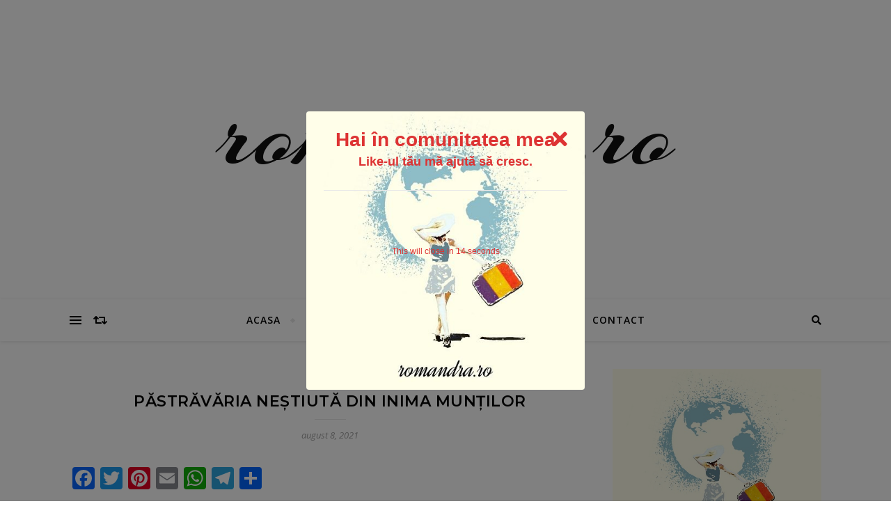

--- FILE ---
content_type: application/javascript
request_url: https://romandra.ro/wp-content/plugins/ays-facebook-popup-likebox/public/js/ays-facebook-popup-likebox-public.js?ver=3.6.9
body_size: 82
content:
    (function($) {
        'use strict';
        document.addEventListener('DOMContentLoaded', function () {
            (function(d, s, id) {
                let ays_fb_language,js, fjs = d.getElementsByTagName(s)[0];
                if (ays_fb_language == null) {
                    ays_fb_language = 'en_US';
                }
                if (d.getElementById(id)) return;
                js = d.createElement(s);
                js.id = id;
                js.src = 'https://connect.facebook.net/'+ ays_fb_language.lang +'/sdk.js#xfbml=1&version=v3.0&appId=1204514392893219&autoLogAppEvents=1';
                fjs.parentNode.insertBefore(js, fjs);
            }(document, 'script', 'facebook-jssdk'));
        }, false)
    })(jQuery);